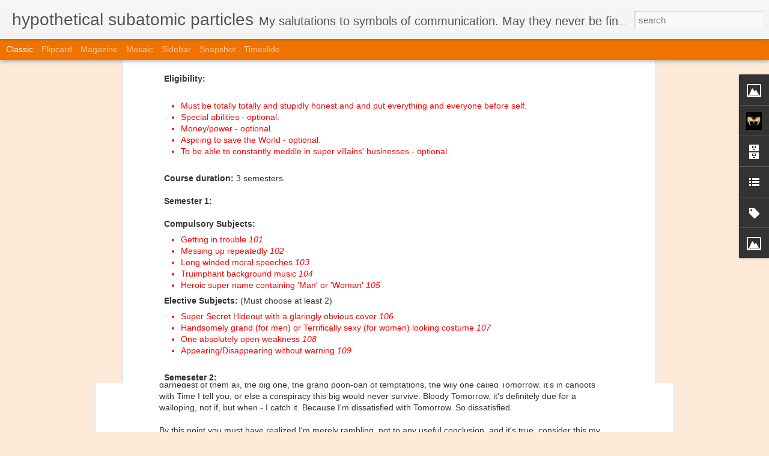

--- FILE ---
content_type: text/html; charset=UTF-8
request_url: https://blog.nesquarx.com/2015/11/guaranteed-against-satisfaction.html?dynamicviews=1&v=0
body_size: 3953
content:
<!DOCTYPE html>
<html class='v2' dir='ltr' lang='en'>
<head>
<link href='https://www.blogger.com/static/v1/widgets/335934321-css_bundle_v2.css' rel='stylesheet' type='text/css'/>
<meta content='text/html; charset=UTF-8' http-equiv='Content-Type'/>
<meta content='blogger' name='generator'/>
<link href='https://blog.nesquarx.com/favicon.ico' rel='icon' type='image/x-icon'/>
<link href='https://blog.nesquarx.com/2015/11/guaranteed-against-satisfaction.html' rel='canonical'/>
<link rel="alternate" type="application/atom+xml" title="hypothetical subatomic particles - Atom" href="https://blog.nesquarx.com/feeds/posts/default" />
<link rel="alternate" type="application/rss+xml" title="hypothetical subatomic particles - RSS" href="https://blog.nesquarx.com/feeds/posts/default?alt=rss" />
<link rel="service.post" type="application/atom+xml" title="hypothetical subatomic particles - Atom" href="https://www.blogger.com/feeds/1018463310069420406/posts/default" />

<link rel="alternate" type="application/atom+xml" title="hypothetical subatomic particles - Atom" href="https://blog.nesquarx.com/feeds/4246435839810172137/comments/default" />
<!--Can't find substitution for tag [blog.ieCssRetrofitLinks]-->
<meta content='https://blog.nesquarx.com/2015/11/guaranteed-against-satisfaction.html' property='og:url'/>
<meta content='Guaranteed against satisfaction' property='og:title'/>
<meta content=' The adage holds true, hotel room walls don&#39;t have clocks. Yet time denies the slightest consideration to hotel room walls.   Emptiness, the...' property='og:description'/>
<title>hypothetical subatomic particles: Guaranteed against satisfaction</title>
<meta content='!' name='fragment'/>
<meta content='dynamic' name='blogger-template'/>
<meta content='IE=9,chrome=1' http-equiv='X-UA-Compatible'/>
<meta content='initial-scale=1.0, maximum-scale=1.0, user-scalable=no, width=device-width' name='viewport'/>
<style id='page-skin-1' type='text/css'><!--
/*-----------------------------------------------
Blogger Template Style
Name: Dynamic Views
----------------------------------------------- */
/* Variable definitions
====================
<Variable name="keycolor" description="Main Color" type="color" default="#ffffff"
variants="#2b256f,#00b2b4,#4ba976,#696f00,#b38f00,#f07300,#d0422c,#f37a86,#7b5341"/>
<Group description="Page">
<Variable name="page.text.font" description="Font" type="font"
default="'Helvetica Neue Light', HelveticaNeue-Light, 'Helvetica Neue', Helvetica, Arial, sans-serif"/>
<Variable name="page.text.color" description="Text Color" type="color"
default="#333333" variants="#333333"/>
<Variable name="body.background.color" description="Background Color" type="color"
default="#EEEEEE"
variants="#dfdfea,#d9f4f4,#e4f2eb,#e9ead9,#f4eed9,#fdead9,#f8e3e0,#fdebed,#ebe5e3"/>
</Group>
<Variable name="body.background" description="Body Background" type="background"
color="#EEEEEE" default="$(color) none repeat scroll top left"/>
<Group description="Header">
<Variable name="header.background.color" description="Background Color" type="color"
default="#F3F3F3" variants="#F3F3F3"/>
</Group>
<Group description="Header Bar">
<Variable name="primary.color" description="Background Color" type="color"
default="#333333" variants="#2b256f,#00b2b4,#4ba976,#696f00,#b38f00,#f07300,#d0422c,#f37a86,#7b5341"/>
<Variable name="menu.font" description="Font" type="font"
default="'Helvetica Neue Light', HelveticaNeue-Light, 'Helvetica Neue', Helvetica, Arial, sans-serif"/>
<Variable name="menu.text.color" description="Text Color" type="color"
default="#FFFFFF" variants="#FFFFFF"/>
</Group>
<Group description="Links">
<Variable name="link.font" description="Link Text" type="font"
default="'Helvetica Neue Light', HelveticaNeue-Light, 'Helvetica Neue', Helvetica, Arial, sans-serif"/>
<Variable name="link.color" description="Link Color" type="color"
default="#009EB8"
variants="#2b256f,#00b2b4,#4ba976,#696f00,#b38f00,#f07300,#d0422c,#f37a86,#7b5341"/>
<Variable name="link.hover.color" description="Link Hover Color" type="color"
default="#009EB8"
variants="#2b256f,#00b2b4,#4ba976,#696f00,#b38f00,#f07300,#d0422c,#f37a86,#7b5341"/>
<Variable name="link.visited.color" description="Link Visited Color" type="color"
default="#009EB8"
variants="#2b256f,#00b2b4,#4ba976,#696f00,#b38f00,#f07300,#d0422c,#f37a86,#7b5341"/>
</Group>
<Group description="Blog Title">
<Variable name="blog.title.font" description="Font" type="font"
default="'Helvetica Neue Light', HelveticaNeue-Light, 'Helvetica Neue', Helvetica, Arial, sans-serif"/>
<Variable name="blog.title.color" description="Color" type="color"
default="#555555" variants="#555555"/>
</Group>
<Group description="Blog Description">
<Variable name="blog.description.font" description="Font" type="font"
default="'Helvetica Neue Light', HelveticaNeue-Light, 'Helvetica Neue', Helvetica, Arial, sans-serif"/>
<Variable name="blog.description.color" description="Color" type="color"
default="#555555" variants="#555555"/>
</Group>
<Group description="Post Title">
<Variable name="post.title.font" description="Font" type="font"
default="'Helvetica Neue Light', HelveticaNeue-Light, 'Helvetica Neue', Helvetica, Arial, sans-serif"/>
<Variable name="post.title.color" description="Color" type="color"
default="#333333" variants="#333333"/>
</Group>
<Group description="Date Ribbon">
<Variable name="ribbon.color" description="Color" type="color"
default="#666666" variants="#2b256f,#00b2b4,#4ba976,#696f00,#b38f00,#f07300,#d0422c,#f37a86,#7b5341"/>
<Variable name="ribbon.hover.color" description="Hover Color" type="color"
default="#AD3A2B" variants="#AD3A2B"/>
</Group>
<Variable name="blitzview" description="Initial view type" type="string" default="sidebar"/>
*/
/* BEGIN CUT */
{
"font:Text": "'Helvetica Neue Light', HelveticaNeue-Light, 'Helvetica Neue', Helvetica, Arial, sans-serif",
"color:Text": "#333333",
"image:Background": "#EEEEEE none repeat scroll top left",
"color:Background": "#fdead9",
"color:Header Background": "#f3f3f3",
"color:Primary": "#f07300",
"color:Menu Text": "#ffffff",
"font:Menu": "'Helvetica Neue Light', HelveticaNeue-Light, 'Helvetica Neue', Helvetica, Arial, sans-serif",
"font:Link": "'Helvetica Neue Light', HelveticaNeue-Light, 'Helvetica Neue', Helvetica, Arial, sans-serif",
"color:Link": "#f07300",
"color:Link Visited": "#f07300",
"color:Link Hover": "#f07300",
"font:Blog Title": "'Helvetica Neue Light', HelveticaNeue-Light, 'Helvetica Neue', Helvetica, Arial, sans-serif",
"color:Blog Title": "#555555",
"font:Blog Description": "'Helvetica Neue Light', HelveticaNeue-Light, 'Helvetica Neue', Helvetica, Arial, sans-serif",
"color:Blog Description": "#555555",
"font:Post Title": "'Helvetica Neue Light', HelveticaNeue-Light, 'Helvetica Neue', Helvetica, Arial, sans-serif",
"color:Post Title": "#333333",
"color:Ribbon": "#f07300",
"color:Ribbon Hover": "#ad3a2b",
"view": "classic"
}
/* END CUT */

--></style>
<style id='template-skin-1' type='text/css'><!--
body {
min-width: 960px;
}
.column-center-outer {
margin-top: 46px;
}
.content-outer, .content-fauxcolumn-outer, .region-inner {
min-width: 960px;
max-width: 960px;
_width: 960px;
}
.main-inner .columns {
padding-left: 0;
padding-right: 310px;
}
.main-inner .fauxcolumn-center-outer {
left: 0;
right: 310px;
/* IE6 does not respect left and right together */
_width: expression(this.parentNode.offsetWidth -
parseInt("0") -
parseInt("310px") + 'px');
}
.main-inner .fauxcolumn-left-outer {
width: 0;
}
.main-inner .fauxcolumn-right-outer {
width: 310px;
}
.main-inner .column-left-outer {
width: 0;
right: 100%;
margin-left: -0;
}
.main-inner .column-right-outer {
width: 310px;
margin-right: -310px;
}
#layout {
min-width: 0;
}
#layout .content-outer {
min-width: 0;
width: 800px;
}
#layout .region-inner {
min-width: 0;
width: auto;
}
--></style>
<script src='//www.blogblog.com/dynamicviews/f9a985b7a2d28680/js/common.js' type='text/javascript'></script>
<script src='//www.blogblog.com/dynamicviews/f9a985b7a2d28680/js/classic.js' type='text/javascript'></script>
<script src='//www.blogblog.com/dynamicviews/4224c15c4e7c9321/js/comments.js'></script>
<link href='https://www.blogger.com/dyn-css/authorization.css?targetBlogID=1018463310069420406&amp;zx=a0bb419f-c4d8-47a1-b985-0d702d7b4f65' media='none' onload='if(media!=&#39;all&#39;)media=&#39;all&#39;' rel='stylesheet'/><noscript><link href='https://www.blogger.com/dyn-css/authorization.css?targetBlogID=1018463310069420406&amp;zx=a0bb419f-c4d8-47a1-b985-0d702d7b4f65' rel='stylesheet'/></noscript>
<meta name='google-adsense-platform-account' content='ca-host-pub-1556223355139109'/>
<meta name='google-adsense-platform-domain' content='blogspot.com'/>

</head>
<body class='variant-classic'>
<div class='content'>
<div class='content-outer'>
<div class='fauxborder-left content-fauxborder-left'>
<div class='content-inner'>
<div class='main-outer'>
<div class='fauxborder-left main-fauxborder-left'>
<div class='region-inner main-inner'>
<div class='columns fauxcolumns'>
<div class='column-center-outer'>
<div class='column-center-inner'>
<div class='main section' id='main'>
</div>
</div>
</div>
<div class='column-right-outer'>
<div class='column-right-inner'>
<aside>
<div class='sidebar section' id='sidebar-right-1'>
</div>
</aside>
</div>
</div>
<div style='clear: both'></div>
</div>
</div>
</div>
</div>
</div>
</div>
</div>
</div>
<script language='javascript' type='text/javascript'>
        window.onload = function() {
          blogger.ui().configure().view();
        };
      </script>

<script type="text/javascript" src="https://www.blogger.com/static/v1/widgets/3845888474-widgets.js"></script>
<script type='text/javascript'>
window['__wavt'] = 'AOuZoY5pk626vK_81IWKbhsfn0lVx3UqLA:1768832252544';_WidgetManager._Init('//www.blogger.com/rearrange?blogID\x3d1018463310069420406','//blog.nesquarx.com/2015/11/guaranteed-against-satisfaction.html','1018463310069420406');
_WidgetManager._SetDataContext([{'name': 'blog', 'data': {'blogId': '1018463310069420406', 'title': 'hypothetical subatomic particles', 'url': 'https://blog.nesquarx.com/2015/11/guaranteed-against-satisfaction.html', 'canonicalUrl': 'https://blog.nesquarx.com/2015/11/guaranteed-against-satisfaction.html', 'homepageUrl': 'https://blog.nesquarx.com/', 'searchUrl': 'https://blog.nesquarx.com/search', 'canonicalHomepageUrl': 'https://blog.nesquarx.com/', 'blogspotFaviconUrl': 'https://blog.nesquarx.com/favicon.ico', 'bloggerUrl': 'https://www.blogger.com', 'hasCustomDomain': true, 'httpsEnabled': true, 'enabledCommentProfileImages': true, 'gPlusViewType': 'FILTERED_POSTMOD', 'adultContent': false, 'analyticsAccountNumber': '', 'encoding': 'UTF-8', 'locale': 'en', 'localeUnderscoreDelimited': 'en', 'languageDirection': 'ltr', 'isPrivate': false, 'isMobile': false, 'isMobileRequest': false, 'mobileClass': '', 'isPrivateBlog': false, 'isDynamicViewsAvailable': true, 'feedLinks': '\x3clink rel\x3d\x22alternate\x22 type\x3d\x22application/atom+xml\x22 title\x3d\x22hypothetical subatomic particles - Atom\x22 href\x3d\x22https://blog.nesquarx.com/feeds/posts/default\x22 /\x3e\n\x3clink rel\x3d\x22alternate\x22 type\x3d\x22application/rss+xml\x22 title\x3d\x22hypothetical subatomic particles - RSS\x22 href\x3d\x22https://blog.nesquarx.com/feeds/posts/default?alt\x3drss\x22 /\x3e\n\x3clink rel\x3d\x22service.post\x22 type\x3d\x22application/atom+xml\x22 title\x3d\x22hypothetical subatomic particles - Atom\x22 href\x3d\x22https://www.blogger.com/feeds/1018463310069420406/posts/default\x22 /\x3e\n\n\x3clink rel\x3d\x22alternate\x22 type\x3d\x22application/atom+xml\x22 title\x3d\x22hypothetical subatomic particles - Atom\x22 href\x3d\x22https://blog.nesquarx.com/feeds/4246435839810172137/comments/default\x22 /\x3e\n', 'meTag': '', 'adsenseHostId': 'ca-host-pub-1556223355139109', 'adsenseHasAds': false, 'adsenseAutoAds': false, 'boqCommentIframeForm': true, 'loginRedirectParam': '', 'view': '', 'dynamicViewsCommentsSrc': '//www.blogblog.com/dynamicviews/4224c15c4e7c9321/js/comments.js', 'dynamicViewsScriptSrc': '//www.blogblog.com/dynamicviews/f9a985b7a2d28680', 'plusOneApiSrc': 'https://apis.google.com/js/platform.js', 'disableGComments': true, 'interstitialAccepted': false, 'sharing': {'platforms': [{'name': 'Get link', 'key': 'link', 'shareMessage': 'Get link', 'target': ''}, {'name': 'Facebook', 'key': 'facebook', 'shareMessage': 'Share to Facebook', 'target': 'facebook'}, {'name': 'BlogThis!', 'key': 'blogThis', 'shareMessage': 'BlogThis!', 'target': 'blog'}, {'name': 'X', 'key': 'twitter', 'shareMessage': 'Share to X', 'target': 'twitter'}, {'name': 'Pinterest', 'key': 'pinterest', 'shareMessage': 'Share to Pinterest', 'target': 'pinterest'}, {'name': 'Email', 'key': 'email', 'shareMessage': 'Email', 'target': 'email'}], 'disableGooglePlus': true, 'googlePlusShareButtonWidth': 0, 'googlePlusBootstrap': '\x3cscript type\x3d\x22text/javascript\x22\x3ewindow.___gcfg \x3d {\x27lang\x27: \x27en\x27};\x3c/script\x3e'}, 'hasCustomJumpLinkMessage': false, 'jumpLinkMessage': 'Read more', 'pageType': 'item', 'postId': '4246435839810172137', 'pageName': 'Guaranteed against satisfaction', 'pageTitle': 'hypothetical subatomic particles: Guaranteed against satisfaction'}}, {'name': 'features', 'data': {}}, {'name': 'messages', 'data': {'edit': 'Edit', 'linkCopiedToClipboard': 'Link copied to clipboard!', 'ok': 'Ok', 'postLink': 'Post Link'}}, {'name': 'skin', 'data': {'vars': {'link_color': '#f07300', 'post_title_color': '#333333', 'blog_description_font': '\x27Helvetica Neue Light\x27, HelveticaNeue-Light, \x27Helvetica Neue\x27, Helvetica, Arial, sans-serif', 'body_background_color': '#fdead9', 'ribbon_color': '#f07300', 'body_background': '#EEEEEE none repeat scroll top left', 'blitzview': 'classic', 'link_visited_color': '#f07300', 'link_hover_color': '#f07300', 'header_background_color': '#f3f3f3', 'keycolor': '#f07300', 'page_text_font': '\x27Helvetica Neue Light\x27, HelveticaNeue-Light, \x27Helvetica Neue\x27, Helvetica, Arial, sans-serif', 'blog_title_color': '#555555', 'ribbon_hover_color': '#ad3a2b', 'blog_title_font': '\x27Helvetica Neue Light\x27, HelveticaNeue-Light, \x27Helvetica Neue\x27, Helvetica, Arial, sans-serif', 'link_font': '\x27Helvetica Neue Light\x27, HelveticaNeue-Light, \x27Helvetica Neue\x27, Helvetica, Arial, sans-serif', 'menu_font': '\x27Helvetica Neue Light\x27, HelveticaNeue-Light, \x27Helvetica Neue\x27, Helvetica, Arial, sans-serif', 'primary_color': '#f07300', 'page_text_color': '#333333', 'post_title_font': '\x27Helvetica Neue Light\x27, HelveticaNeue-Light, \x27Helvetica Neue\x27, Helvetica, Arial, sans-serif', 'blog_description_color': '#555555', 'menu_text_color': '#ffffff'}, 'override': '', 'url': 'blitz.css'}}, {'name': 'template', 'data': {'name': 'Dynamic Views', 'localizedName': 'Dynamic Views', 'isResponsive': false, 'isAlternateRendering': false, 'isCustom': false, 'variant': 'classic', 'variantId': 'classic'}}, {'name': 'view', 'data': {'classic': {'name': 'classic', 'url': '?view\x3dclassic'}, 'flipcard': {'name': 'flipcard', 'url': '?view\x3dflipcard'}, 'magazine': {'name': 'magazine', 'url': '?view\x3dmagazine'}, 'mosaic': {'name': 'mosaic', 'url': '?view\x3dmosaic'}, 'sidebar': {'name': 'sidebar', 'url': '?view\x3dsidebar'}, 'snapshot': {'name': 'snapshot', 'url': '?view\x3dsnapshot'}, 'timeslide': {'name': 'timeslide', 'url': '?view\x3dtimeslide'}, 'isMobile': false, 'title': 'Guaranteed against satisfaction', 'description': ' The adage holds true, hotel room walls don\x27t have clocks. Yet time denies the slightest consideration to hotel room walls.   Emptiness, the...', 'url': 'https://blog.nesquarx.com/2015/11/guaranteed-against-satisfaction.html', 'type': 'item', 'isSingleItem': true, 'isMultipleItems': false, 'isError': false, 'isPage': false, 'isPost': true, 'isHomepage': false, 'isArchive': false, 'isLabelSearch': false, 'postId': 4246435839810172137}}]);
_WidgetManager._RegisterWidget('_ImageView', new _WidgetInfo('Image1', 'main', document.getElementById('Image1'), {'resize': false}, 'displayModeFull'));
_WidgetManager._RegisterWidget('_BlogView', new _WidgetInfo('Blog1', 'main', document.getElementById('Blog1'), {'cmtInteractionsEnabled': false, 'lightboxEnabled': true, 'lightboxModuleUrl': 'https://www.blogger.com/static/v1/jsbin/4049919853-lbx.js', 'lightboxCssUrl': 'https://www.blogger.com/static/v1/v-css/828616780-lightbox_bundle.css'}, 'displayModeFull'));
_WidgetManager._RegisterWidget('_HeaderView', new _WidgetInfo('Header1', 'sidebar-right-1', document.getElementById('Header1'), {}, 'displayModeFull'));
_WidgetManager._RegisterWidget('_ProfileView', new _WidgetInfo('Profile1', 'sidebar-right-1', document.getElementById('Profile1'), {}, 'displayModeFull'));
_WidgetManager._RegisterWidget('_HTMLView', new _WidgetInfo('HTML3', 'sidebar-right-1', document.getElementById('HTML3'), {}, 'displayModeFull'));
_WidgetManager._RegisterWidget('_BlogArchiveView', new _WidgetInfo('BlogArchive1', 'sidebar-right-1', document.getElementById('BlogArchive1'), {'languageDirection': 'ltr', 'loadingMessage': 'Loading\x26hellip;'}, 'displayModeFull'));
_WidgetManager._RegisterWidget('_HTMLView', new _WidgetInfo('HTML10', 'sidebar-right-1', document.getElementById('HTML10'), {}, 'displayModeFull'));
_WidgetManager._RegisterWidget('_FollowersView', new _WidgetInfo('Followers1', 'sidebar-right-1', document.getElementById('Followers1'), {}, 'displayModeFull'));
_WidgetManager._RegisterWidget('_LinkListView', new _WidgetInfo('LinkList1', 'sidebar-right-1', document.getElementById('LinkList1'), {}, 'displayModeFull'));
_WidgetManager._RegisterWidget('_HTMLView', new _WidgetInfo('HTML1', 'sidebar-right-1', document.getElementById('HTML1'), {}, 'displayModeFull'));
_WidgetManager._RegisterWidget('_HTMLView', new _WidgetInfo('HTML2', 'sidebar-right-1', document.getElementById('HTML2'), {}, 'displayModeFull'));
_WidgetManager._RegisterWidget('_LabelView', new _WidgetInfo('Label1', 'sidebar-right-1', document.getElementById('Label1'), {}, 'displayModeFull'));
_WidgetManager._RegisterWidget('_ImageView', new _WidgetInfo('Image2', 'sidebar-right-1', document.getElementById('Image2'), {'resize': false}, 'displayModeFull'));
_WidgetManager._RegisterWidget('_NavbarView', new _WidgetInfo('Navbar1', 'sidebar-right-1', document.getElementById('Navbar1'), {}, 'displayModeFull'));
</script>
</body>
</html>

--- FILE ---
content_type: text/javascript; charset=UTF-8
request_url: https://blog.nesquarx.com/?v=0&action=initial&widgetId=BlogArchive1&responseType=js&xssi_token=AOuZoY7v4zp6Izpgc9obBbBa1Dzw5-3Lcw%3A1768832249323
body_size: 650
content:
try {
_WidgetManager._HandleControllerResult('BlogArchive1', 'initial',{'url': 'https://blog.nesquarx.com/search?updated-min\x3d1970-01-01T05:30:00%2B05:30\x26updated-max\x3d292278994-08-17T07:12:55Z\x26max-results\x3d50', 'name': 'All Posts', 'expclass': 'expanded', 'toggleId': 'ALL-0', 'post-count': 61, 'data': [{'url': 'https://blog.nesquarx.com/2008/', 'name': '2008', 'expclass': 'collapsed', 'toggleId': 'YEARLY-1199125800000', 'post-count': 15, 'data': [{'url': 'https://blog.nesquarx.com/2008/03/', 'name': 'March', 'expclass': 'collapsed', 'toggleId': 'MONTHLY-1204309800000', 'post-count': 7}, {'url': 'https://blog.nesquarx.com/2008/04/', 'name': 'April', 'expclass': 'collapsed', 'toggleId': 'MONTHLY-1206988200000', 'post-count': 6}, {'url': 'https://blog.nesquarx.com/2008/05/', 'name': 'May', 'expclass': 'collapsed', 'toggleId': 'MONTHLY-1209580200000', 'post-count': 1}, {'url': 'https://blog.nesquarx.com/2008/10/', 'name': 'October', 'expclass': 'collapsed', 'toggleId': 'MONTHLY-1222799400000', 'post-count': 1}]}, {'url': 'https://blog.nesquarx.com/2009/', 'name': '2009', 'expclass': 'collapsed', 'toggleId': 'YEARLY-1230748200000', 'post-count': 27, 'data': [{'url': 'https://blog.nesquarx.com/2009/01/', 'name': 'January', 'expclass': 'collapsed', 'toggleId': 'MONTHLY-1230748200000', 'post-count': 1}, {'url': 'https://blog.nesquarx.com/2009/02/', 'name': 'February', 'expclass': 'collapsed', 'toggleId': 'MONTHLY-1233426600000', 'post-count': 1}, {'url': 'https://blog.nesquarx.com/2009/03/', 'name': 'March', 'expclass': 'collapsed', 'toggleId': 'MONTHLY-1235845800000', 'post-count': 1}, {'url': 'https://blog.nesquarx.com/2009/04/', 'name': 'April', 'expclass': 'collapsed', 'toggleId': 'MONTHLY-1238524200000', 'post-count': 5}, {'url': 'https://blog.nesquarx.com/2009/05/', 'name': 'May', 'expclass': 'collapsed', 'toggleId': 'MONTHLY-1241116200000', 'post-count': 4}, {'url': 'https://blog.nesquarx.com/2009/06/', 'name': 'June', 'expclass': 'collapsed', 'toggleId': 'MONTHLY-1243794600000', 'post-count': 3}, {'url': 'https://blog.nesquarx.com/2009/07/', 'name': 'July', 'expclass': 'collapsed', 'toggleId': 'MONTHLY-1246386600000', 'post-count': 2}, {'url': 'https://blog.nesquarx.com/2009/08/', 'name': 'August', 'expclass': 'collapsed', 'toggleId': 'MONTHLY-1249065000000', 'post-count': 1}, {'url': 'https://blog.nesquarx.com/2009/09/', 'name': 'September', 'expclass': 'collapsed', 'toggleId': 'MONTHLY-1251743400000', 'post-count': 2}, {'url': 'https://blog.nesquarx.com/2009/10/', 'name': 'October', 'expclass': 'collapsed', 'toggleId': 'MONTHLY-1254335400000', 'post-count': 1}, {'url': 'https://blog.nesquarx.com/2009/11/', 'name': 'November', 'expclass': 'collapsed', 'toggleId': 'MONTHLY-1257013800000', 'post-count': 4}, {'url': 'https://blog.nesquarx.com/2009/12/', 'name': 'December', 'expclass': 'collapsed', 'toggleId': 'MONTHLY-1259605800000', 'post-count': 2}]}, {'url': 'https://blog.nesquarx.com/2010/', 'name': '2010', 'expclass': 'collapsed', 'toggleId': 'YEARLY-1262284200000', 'post-count': 9, 'data': [{'url': 'https://blog.nesquarx.com/2010/01/', 'name': 'January', 'expclass': 'collapsed', 'toggleId': 'MONTHLY-1262284200000', 'post-count': 2}, {'url': 'https://blog.nesquarx.com/2010/02/', 'name': 'February', 'expclass': 'collapsed', 'toggleId': 'MONTHLY-1264962600000', 'post-count': 2}, {'url': 'https://blog.nesquarx.com/2010/03/', 'name': 'March', 'expclass': 'collapsed', 'toggleId': 'MONTHLY-1267381800000', 'post-count': 1}, {'url': 'https://blog.nesquarx.com/2010/04/', 'name': 'April', 'expclass': 'collapsed', 'toggleId': 'MONTHLY-1270060200000', 'post-count': 1}, {'url': 'https://blog.nesquarx.com/2010/05/', 'name': 'May', 'expclass': 'collapsed', 'toggleId': 'MONTHLY-1272652200000', 'post-count': 1}, {'url': 'https://blog.nesquarx.com/2010/07/', 'name': 'July', 'expclass': 'collapsed', 'toggleId': 'MONTHLY-1277922600000', 'post-count': 1}, {'url': 'https://blog.nesquarx.com/2010/10/', 'name': 'October', 'expclass': 'collapsed', 'toggleId': 'MONTHLY-1285871400000', 'post-count': 1}]}, {'url': 'https://blog.nesquarx.com/2012/', 'name': '2012', 'expclass': 'collapsed', 'toggleId': 'YEARLY-1325356200000', 'post-count': 5, 'data': [{'url': 'https://blog.nesquarx.com/2012/01/', 'name': 'January', 'expclass': 'collapsed', 'toggleId': 'MONTHLY-1325356200000', 'post-count': 1}, {'url': 'https://blog.nesquarx.com/2012/02/', 'name': 'February', 'expclass': 'collapsed', 'toggleId': 'MONTHLY-1328034600000', 'post-count': 2}, {'url': 'https://blog.nesquarx.com/2012/04/', 'name': 'April', 'expclass': 'collapsed', 'toggleId': 'MONTHLY-1333218600000', 'post-count': 1}, {'url': 'https://blog.nesquarx.com/2012/08/', 'name': 'August', 'expclass': 'collapsed', 'toggleId': 'MONTHLY-1343759400000', 'post-count': 1}]}, {'url': 'https://blog.nesquarx.com/2013/', 'name': '2013', 'expclass': 'collapsed', 'toggleId': 'YEARLY-1356978600000', 'post-count': 3, 'data': [{'url': 'https://blog.nesquarx.com/2013/03/', 'name': 'March', 'expclass': 'collapsed', 'toggleId': 'MONTHLY-1362076200000', 'post-count': 1}, {'url': 'https://blog.nesquarx.com/2013/04/', 'name': 'April', 'expclass': 'collapsed', 'toggleId': 'MONTHLY-1364754600000', 'post-count': 1}, {'url': 'https://blog.nesquarx.com/2013/09/', 'name': 'September', 'expclass': 'collapsed', 'toggleId': 'MONTHLY-1377973800000', 'post-count': 1}]}, {'url': 'https://blog.nesquarx.com/2014/', 'name': '2014', 'expclass': 'collapsed', 'toggleId': 'YEARLY-1388514600000', 'post-count': 1, 'data': [{'url': 'https://blog.nesquarx.com/2014/01/', 'name': 'January', 'expclass': 'collapsed', 'toggleId': 'MONTHLY-1388514600000', 'post-count': 1}]}, {'url': 'https://blog.nesquarx.com/2015/', 'name': '2015', 'expclass': 'expanded', 'toggleId': 'YEARLY-1420050600000', 'post-count': 1, 'data': [{'url': 'https://blog.nesquarx.com/2015/11/', 'name': 'November', 'expclass': 'expanded', 'toggleId': 'MONTHLY-1446316200000', 'post-count': 1, 'posts': [{'title': 'Guaranteed against satisfaction', 'url': 'https://blog.nesquarx.com/2015/11/guaranteed-against-satisfaction.html'}]}]}], 'toggleopen': 'MONTHLY-1446316200000', 'style': 'HIERARCHY', 'title': 'Blog Archive'});
} catch (e) {
  if (typeof log != 'undefined') {
    log('HandleControllerResult failed: ' + e);
  }
}


--- FILE ---
content_type: text/javascript; charset=UTF-8
request_url: https://blog.nesquarx.com/?v=0&action=initial&widgetId=Label1&responseType=js&xssi_token=AOuZoY7v4zp6Izpgc9obBbBa1Dzw5-3Lcw%3A1768832249323
body_size: 1662
content:
try {
_WidgetManager._HandleControllerResult('Label1', 'initial',{'title': 'Topics', 'display': 'cloud', 'showFreqNumbers': true, 'labels': [{'name': 'nesquarx', 'count': 53, 'cssSize': 5, 'url': 'https://blog.nesquarx.com/search/label/nesquarx'}, {'name': 'funny', 'count': 19, 'cssSize': 4, 'url': 'https://blog.nesquarx.com/search/label/funny'}, {'name': 'life', 'count': 16, 'cssSize': 4, 'url': 'https://blog.nesquarx.com/search/label/life'}, {'name': 'humour', 'count': 15, 'cssSize': 4, 'url': 'https://blog.nesquarx.com/search/label/humour'}, {'name': 'philosophy', 'count': 14, 'cssSize': 4, 'url': 'https://blog.nesquarx.com/search/label/philosophy'}, {'name': 'same old shit', 'count': 11, 'cssSize': 3, 'url': 'https://blog.nesquarx.com/search/label/same%20old%20shit'}, {'name': 'pointless', 'count': 10, 'cssSize': 3, 'url': 'https://blog.nesquarx.com/search/label/pointless'}, {'name': 'quotes', 'count': 10, 'cssSize': 3, 'url': 'https://blog.nesquarx.com/search/label/quotes'}, {'name': 'sarcastic', 'count': 9, 'cssSize': 3, 'url': 'https://blog.nesquarx.com/search/label/sarcastic'}, {'name': 'Poetry', 'count': 8, 'cssSize': 3, 'url': 'https://blog.nesquarx.com/search/label/Poetry'}, {'name': 'blah', 'count': 8, 'cssSize': 3, 'url': 'https://blog.nesquarx.com/search/label/blah'}, {'name': 'lessons', 'count': 8, 'cssSize': 3, 'url': 'https://blog.nesquarx.com/search/label/lessons'}, {'name': 'losing yourself', 'count': 8, 'cssSize': 3, 'url': 'https://blog.nesquarx.com/search/label/losing%20yourself'}, {'name': 'self', 'count': 8, 'cssSize': 3, 'url': 'https://blog.nesquarx.com/search/label/self'}, {'name': 'whatever', 'count': 7, 'cssSize': 3, 'url': 'https://blog.nesquarx.com/search/label/whatever'}, {'name': 'ersatz', 'count': 6, 'cssSize': 3, 'url': 'https://blog.nesquarx.com/search/label/ersatz'}, {'name': 'finding yourself', 'count': 6, 'cssSize': 3, 'url': 'https://blog.nesquarx.com/search/label/finding%20yourself'}, {'name': 'self reference', 'count': 6, 'cssSize': 3, 'url': 'https://blog.nesquarx.com/search/label/self%20reference'}, {'name': 'you', 'count': 6, 'cssSize': 3, 'url': 'https://blog.nesquarx.com/search/label/you'}, {'name': 'deal with it', 'count': 5, 'cssSize': 3, 'url': 'https://blog.nesquarx.com/search/label/deal%20with%20it'}, {'name': 'feminine', 'count': 5, 'cssSize': 3, 'url': 'https://blog.nesquarx.com/search/label/feminine'}, {'name': 'fiction', 'count': 5, 'cssSize': 3, 'url': 'https://blog.nesquarx.com/search/label/fiction'}, {'name': 'profound bullshit', 'count': 5, 'cssSize': 3, 'url': 'https://blog.nesquarx.com/search/label/profound%20bullshit'}, {'name': 'ugh', 'count': 5, 'cssSize': 3, 'url': 'https://blog.nesquarx.com/search/label/ugh'}, {'name': 'Answers', 'count': 4, 'cssSize': 2, 'url': 'https://blog.nesquarx.com/search/label/Answers'}, {'name': 'blah blah', 'count': 4, 'cssSize': 2, 'url': 'https://blog.nesquarx.com/search/label/blah%20blah'}, {'name': 'conversation', 'count': 4, 'cssSize': 2, 'url': 'https://blog.nesquarx.com/search/label/conversation'}, {'name': 'dream', 'count': 4, 'cssSize': 2, 'url': 'https://blog.nesquarx.com/search/label/dream'}, {'name': 'ego', 'count': 4, 'cssSize': 2, 'url': 'https://blog.nesquarx.com/search/label/ego'}, {'name': 'flashback', 'count': 4, 'cssSize': 2, 'url': 'https://blog.nesquarx.com/search/label/flashback'}, {'name': 'limerick', 'count': 4, 'cssSize': 2, 'url': 'https://blog.nesquarx.com/search/label/limerick'}, {'name': 'mushy', 'count': 4, 'cssSize': 2, 'url': 'https://blog.nesquarx.com/search/label/mushy'}, {'name': 'observations', 'count': 4, 'cssSize': 2, 'url': 'https://blog.nesquarx.com/search/label/observations'}, {'name': 'ridiculously', 'count': 4, 'cssSize': 2, 'url': 'https://blog.nesquarx.com/search/label/ridiculously'}, {'name': 'very important bulleted list thingies', 'count': 4, 'cssSize': 2, 'url': 'https://blog.nesquarx.com/search/label/very%20important%20bulleted%20list%20thingies'}, {'name': 'absolutely', 'count': 3, 'cssSize': 2, 'url': 'https://blog.nesquarx.com/search/label/absolutely'}, {'name': 'crappy', 'count': 3, 'cssSize': 2, 'url': 'https://blog.nesquarx.com/search/label/crappy'}, {'name': 'duh', 'count': 3, 'cssSize': 2, 'url': 'https://blog.nesquarx.com/search/label/duh'}, {'name': 'epiphany', 'count': 3, 'cssSize': 2, 'url': 'https://blog.nesquarx.com/search/label/epiphany'}, {'name': 'insights', 'count': 3, 'cssSize': 2, 'url': 'https://blog.nesquarx.com/search/label/insights'}, {'name': 'omgwtf', 'count': 3, 'cssSize': 2, 'url': 'https://blog.nesquarx.com/search/label/omgwtf'}, {'name': 'same older shit', 'count': 3, 'cssSize': 2, 'url': 'https://blog.nesquarx.com/search/label/same%20older%20shit'}, {'name': 'search', 'count': 3, 'cssSize': 2, 'url': 'https://blog.nesquarx.com/search/label/search'}, {'name': 'society', 'count': 3, 'cssSize': 2, 'url': 'https://blog.nesquarx.com/search/label/society'}, {'name': 'stagnance', 'count': 3, 'cssSize': 2, 'url': 'https://blog.nesquarx.com/search/label/stagnance'}, {'name': 'thought', 'count': 3, 'cssSize': 2, 'url': 'https://blog.nesquarx.com/search/label/thought'}, {'name': 'utterly', 'count': 3, 'cssSize': 2, 'url': 'https://blog.nesquarx.com/search/label/utterly'}, {'name': 'villains', 'count': 3, 'cssSize': 2, 'url': 'https://blog.nesquarx.com/search/label/villains'}, {'name': 'visual imagery', 'count': 3, 'cssSize': 2, 'url': 'https://blog.nesquarx.com/search/label/visual%20imagery'}, {'name': 'Comments', 'count': 2, 'cssSize': 2, 'url': 'https://blog.nesquarx.com/search/label/Comments'}, {'name': 'Donts', 'count': 2, 'cssSize': 2, 'url': 'https://blog.nesquarx.com/search/label/Donts'}, {'name': 'Dos', 'count': 2, 'cssSize': 2, 'url': 'https://blog.nesquarx.com/search/label/Dos'}, {'name': 'Experiment', 'count': 2, 'cssSize': 2, 'url': 'https://blog.nesquarx.com/search/label/Experiment'}, {'name': 'Psychology', 'count': 2, 'cssSize': 2, 'url': 'https://blog.nesquarx.com/search/label/Psychology'}, {'name': 'Rain', 'count': 2, 'cssSize': 2, 'url': 'https://blog.nesquarx.com/search/label/Rain'}, {'name': 'art', 'count': 2, 'cssSize': 2, 'url': 'https://blog.nesquarx.com/search/label/art'}, {'name': 'boring', 'count': 2, 'cssSize': 2, 'url': 'https://blog.nesquarx.com/search/label/boring'}, {'name': 'commandments', 'count': 2, 'cssSize': 2, 'url': 'https://blog.nesquarx.com/search/label/commandments'}, {'name': 'courses', 'count': 2, 'cssSize': 2, 'url': 'https://blog.nesquarx.com/search/label/courses'}, {'name': 'death', 'count': 2, 'cssSize': 2, 'url': 'https://blog.nesquarx.com/search/label/death'}, {'name': 'dialogue', 'count': 2, 'cssSize': 2, 'url': 'https://blog.nesquarx.com/search/label/dialogue'}, {'name': 'distraction', 'count': 2, 'cssSize': 2, 'url': 'https://blog.nesquarx.com/search/label/distraction'}, {'name': 'figments', 'count': 2, 'cssSize': 2, 'url': 'https://blog.nesquarx.com/search/label/figments'}, {'name': 'girlfriend', 'count': 2, 'cssSize': 2, 'url': 'https://blog.nesquarx.com/search/label/girlfriend'}, {'name': 'grief', 'count': 2, 'cssSize': 2, 'url': 'https://blog.nesquarx.com/search/label/grief'}, {'name': 'heroes', 'count': 2, 'cssSize': 2, 'url': 'https://blog.nesquarx.com/search/label/heroes'}, {'name': 'i', 'count': 2, 'cssSize': 2, 'url': 'https://blog.nesquarx.com/search/label/i'}, {'name': 'love', 'count': 2, 'cssSize': 2, 'url': 'https://blog.nesquarx.com/search/label/love'}, {'name': 'madness', 'count': 2, 'cssSize': 2, 'url': 'https://blog.nesquarx.com/search/label/madness'}, {'name': 'memory', 'count': 2, 'cssSize': 2, 'url': 'https://blog.nesquarx.com/search/label/memory'}, {'name': 'nostalgia', 'count': 2, 'cssSize': 2, 'url': 'https://blog.nesquarx.com/search/label/nostalgia'}, {'name': 'not me', 'count': 2, 'cssSize': 2, 'url': 'https://blog.nesquarx.com/search/label/not%20me'}, {'name': 'obnoxious', 'count': 2, 'cssSize': 2, 'url': 'https://blog.nesquarx.com/search/label/obnoxious'}, {'name': 'personal', 'count': 2, 'cssSize': 2, 'url': 'https://blog.nesquarx.com/search/label/personal'}, {'name': 'photomanipulation.', 'count': 2, 'cssSize': 2, 'url': 'https://blog.nesquarx.com/search/label/photomanipulation.'}, {'name': 'pregnant with meaning', 'count': 2, 'cssSize': 2, 'url': 'https://blog.nesquarx.com/search/label/pregnant%20with%20meaning'}, {'name': 'recurrence', 'count': 2, 'cssSize': 2, 'url': 'https://blog.nesquarx.com/search/label/recurrence'}, {'name': 'rules', 'count': 2, 'cssSize': 2, 'url': 'https://blog.nesquarx.com/search/label/rules'}, {'name': 'same oldest shit', 'count': 2, 'cssSize': 2, 'url': 'https://blog.nesquarx.com/search/label/same%20oldest%20shit'}, {'name': 'strangers', 'count': 2, 'cssSize': 2, 'url': 'https://blog.nesquarx.com/search/label/strangers'}, {'name': 'super', 'count': 2, 'cssSize': 2, 'url': 'https://blog.nesquarx.com/search/label/super'}, {'name': 'time', 'count': 2, 'cssSize': 2, 'url': 'https://blog.nesquarx.com/search/label/time'}, {'name': 'university', 'count': 2, 'cssSize': 2, 'url': 'https://blog.nesquarx.com/search/label/university'}, {'name': 'very very evil counsel', 'count': 2, 'cssSize': 2, 'url': 'https://blog.nesquarx.com/search/label/very%20very%20evil%20counsel'}, {'name': 'visual poetry', 'count': 2, 'cssSize': 2, 'url': 'https://blog.nesquarx.com/search/label/visual%20poetry'}, {'name': 'word', 'count': 2, 'cssSize': 2, 'url': 'https://blog.nesquarx.com/search/label/word'}, {'name': '...', 'count': 1, 'cssSize': 1, 'url': 'https://blog.nesquarx.com/search/label/...'}, {'name': '55', 'count': 1, 'cssSize': 1, 'url': 'https://blog.nesquarx.com/search/label/55'}, {'name': 'Advice', 'count': 1, 'cssSize': 1, 'url': 'https://blog.nesquarx.com/search/label/Advice'}, {'name': 'Annie\x26#39;s Song', 'count': 1, 'cssSize': 1, 'url': 'https://blog.nesquarx.com/search/label/Annie%27s%20Song'}, {'name': 'Birthday', 'count': 1, 'cssSize': 1, 'url': 'https://blog.nesquarx.com/search/label/Birthday'}, {'name': 'Elements', 'count': 1, 'cssSize': 1, 'url': 'https://blog.nesquarx.com/search/label/Elements'}, {'name': 'Eulers identity', 'count': 1, 'cssSize': 1, 'url': 'https://blog.nesquarx.com/search/label/Eulers%20identity'}, {'name': 'acrostic', 'count': 1, 'cssSize': 1, 'url': 'https://blog.nesquarx.com/search/label/acrostic'}, {'name': 'cannibal', 'count': 1, 'cssSize': 1, 'url': 'https://blog.nesquarx.com/search/label/cannibal'}, {'name': 'change', 'count': 1, 'cssSize': 1, 'url': 'https://blog.nesquarx.com/search/label/change'}, {'name': 'choice', 'count': 1, 'cssSize': 1, 'url': 'https://blog.nesquarx.com/search/label/choice'}, {'name': 'cloud', 'count': 1, 'cssSize': 1, 'url': 'https://blog.nesquarx.com/search/label/cloud'}, {'name': 'comatose', 'count': 1, 'cssSize': 1, 'url': 'https://blog.nesquarx.com/search/label/comatose'}, {'name': 'concealment', 'count': 1, 'cssSize': 1, 'url': 'https://blog.nesquarx.com/search/label/concealment'}, {'name': 'confession', 'count': 1, 'cssSize': 1, 'url': 'https://blog.nesquarx.com/search/label/confession'}, {'name': 'cool', 'count': 1, 'cssSize': 1, 'url': 'https://blog.nesquarx.com/search/label/cool'}, {'name': 'coping', 'count': 1, 'cssSize': 1, 'url': 'https://blog.nesquarx.com/search/label/coping'}, {'name': 'dead blog', 'count': 1, 'cssSize': 1, 'url': 'https://blog.nesquarx.com/search/label/dead%20blog'}, {'name': 'democracy', 'count': 1, 'cssSize': 1, 'url': 'https://blog.nesquarx.com/search/label/democracy'}, {'name': 'deviantart', 'count': 1, 'cssSize': 1, 'url': 'https://blog.nesquarx.com/search/label/deviantart'}, {'name': 'dissatisfaction', 'count': 1, 'cssSize': 1, 'url': 'https://blog.nesquarx.com/search/label/dissatisfaction'}, {'name': 'dragonfly', 'count': 1, 'cssSize': 1, 'url': 'https://blog.nesquarx.com/search/label/dragonfly'}, {'name': 'drops', 'count': 1, 'cssSize': 1, 'url': 'https://blog.nesquarx.com/search/label/drops'}, {'name': 'e', 'count': 1, 'cssSize': 1, 'url': 'https://blog.nesquarx.com/search/label/e'}, {'name': 'elections', 'count': 1, 'cssSize': 1, 'url': 'https://blog.nesquarx.com/search/label/elections'}, {'name': 'exoskeleton', 'count': 1, 'cssSize': 1, 'url': 'https://blog.nesquarx.com/search/label/exoskeleton'}, {'name': 'fatalism', 'count': 1, 'cssSize': 1, 'url': 'https://blog.nesquarx.com/search/label/fatalism'}, {'name': 'flickr', 'count': 1, 'cssSize': 1, 'url': 'https://blog.nesquarx.com/search/label/flickr'}, {'name': 'fractal', 'count': 1, 'cssSize': 1, 'url': 'https://blog.nesquarx.com/search/label/fractal'}, {'name': 'gender', 'count': 1, 'cssSize': 1, 'url': 'https://blog.nesquarx.com/search/label/gender'}, {'name': 'god', 'count': 1, 'cssSize': 1, 'url': 'https://blog.nesquarx.com/search/label/god'}, {'name': 'hannibal', 'count': 1, 'cssSize': 1, 'url': 'https://blog.nesquarx.com/search/label/hannibal'}, {'name': 'imagination', 'count': 1, 'cssSize': 1, 'url': 'https://blog.nesquarx.com/search/label/imagination'}, {'name': 'insanity', 'count': 1, 'cssSize': 1, 'url': 'https://blog.nesquarx.com/search/label/insanity'}, {'name': 'insomnia', 'count': 1, 'cssSize': 1, 'url': 'https://blog.nesquarx.com/search/label/insomnia'}, {'name': 'intellicracy', 'count': 1, 'cssSize': 1, 'url': 'https://blog.nesquarx.com/search/label/intellicracy'}, {'name': 'iq', 'count': 1, 'cssSize': 1, 'url': 'https://blog.nesquarx.com/search/label/iq'}, {'name': 'islands', 'count': 1, 'cssSize': 1, 'url': 'https://blog.nesquarx.com/search/label/islands'}, {'name': 'mathematics', 'count': 1, 'cssSize': 1, 'url': 'https://blog.nesquarx.com/search/label/mathematics'}, {'name': 'maths', 'count': 1, 'cssSize': 1, 'url': 'https://blog.nesquarx.com/search/label/maths'}, {'name': 'morning', 'count': 1, 'cssSize': 1, 'url': 'https://blog.nesquarx.com/search/label/morning'}, {'name': 'murder', 'count': 1, 'cssSize': 1, 'url': 'https://blog.nesquarx.com/search/label/murder'}, {'name': 'mystic', 'count': 1, 'cssSize': 1, 'url': 'https://blog.nesquarx.com/search/label/mystic'}, {'name': 'pervy', 'count': 1, 'cssSize': 1, 'url': 'https://blog.nesquarx.com/search/label/pervy'}, {'name': 'phallic imagery', 'count': 1, 'cssSize': 1, 'url': 'https://blog.nesquarx.com/search/label/phallic%20imagery'}, {'name': 'photography', 'count': 1, 'cssSize': 1, 'url': 'https://blog.nesquarx.com/search/label/photography'}, {'name': 'pi', 'count': 1, 'cssSize': 1, 'url': 'https://blog.nesquarx.com/search/label/pi'}, {'name': 'politics', 'count': 1, 'cssSize': 1, 'url': 'https://blog.nesquarx.com/search/label/politics'}, {'name': 'portrait', 'count': 1, 'cssSize': 1, 'url': 'https://blog.nesquarx.com/search/label/portrait'}, {'name': 'pretense', 'count': 1, 'cssSize': 1, 'url': 'https://blog.nesquarx.com/search/label/pretense'}, {'name': 'puns', 'count': 1, 'cssSize': 1, 'url': 'https://blog.nesquarx.com/search/label/puns'}, {'name': 'random', 'count': 1, 'cssSize': 1, 'url': 'https://blog.nesquarx.com/search/label/random'}, {'name': 'sags', 'count': 1, 'cssSize': 1, 'url': 'https://blog.nesquarx.com/search/label/sags'}, {'name': 'schizophrenia', 'count': 1, 'cssSize': 1, 'url': 'https://blog.nesquarx.com/search/label/schizophrenia'}, {'name': 'serial killer', 'count': 1, 'cssSize': 1, 'url': 'https://blog.nesquarx.com/search/label/serial%20killer'}, {'name': 'sex', 'count': 1, 'cssSize': 1, 'url': 'https://blog.nesquarx.com/search/label/sex'}, {'name': 'silence', 'count': 1, 'cssSize': 1, 'url': 'https://blog.nesquarx.com/search/label/silence'}, {'name': 'silence of the lambs', 'count': 1, 'cssSize': 1, 'url': 'https://blog.nesquarx.com/search/label/silence%20of%20the%20lambs'}, {'name': 'simultaneous', 'count': 1, 'cssSize': 1, 'url': 'https://blog.nesquarx.com/search/label/simultaneous'}, {'name': 'slideshow', 'count': 1, 'cssSize': 1, 'url': 'https://blog.nesquarx.com/search/label/slideshow'}, {'name': 'speculation', 'count': 1, 'cssSize': 1, 'url': 'https://blog.nesquarx.com/search/label/speculation'}, {'name': 'spirituality', 'count': 1, 'cssSize': 1, 'url': 'https://blog.nesquarx.com/search/label/spirituality'}, {'name': 'stereotypes', 'count': 1, 'cssSize': 1, 'url': 'https://blog.nesquarx.com/search/label/stereotypes'}, {'name': 'technology', 'count': 1, 'cssSize': 1, 'url': 'https://blog.nesquarx.com/search/label/technology'}, {'name': 'unmasculine', 'count': 1, 'cssSize': 1, 'url': 'https://blog.nesquarx.com/search/label/unmasculine'}, {'name': 'vulgar', 'count': 1, 'cssSize': 1, 'url': 'https://blog.nesquarx.com/search/label/vulgar'}, {'name': 'weather', 'count': 1, 'cssSize': 1, 'url': 'https://blog.nesquarx.com/search/label/weather'}, {'name': 'wordle', 'count': 1, 'cssSize': 1, 'url': 'https://blog.nesquarx.com/search/label/wordle'}]});
} catch (e) {
  if (typeof log != 'undefined') {
    log('HandleControllerResult failed: ' + e);
  }
}


--- FILE ---
content_type: text/javascript; charset=UTF-8
request_url: https://blog.nesquarx.com/?v=0&action=initial&widgetId=Image2&responseType=js&xssi_token=AOuZoY7v4zp6Izpgc9obBbBa1Dzw5-3Lcw%3A1768832249323
body_size: 61
content:
try {
_WidgetManager._HandleControllerResult('Image2', 'initial',{'title': '', 'width': 500, 'height': 183, 'sourceUrl': 'https://lh3.googleusercontent.com/blogger_img_proxy/AEn0k_tOxzwXkwgSzsUe0k_K1Silk8PzCCDqkPf-oulgY2z6b7u3ikYDJI7uv8dA5JHNiaJmCXmcmvPkysF0aKvBPz6YRWYt-03isrT09oVvGbn_LhRB7Exd3XEBA3aEWQBhvTpO\x3ds0-d', 'caption': '', 'link': '', 'shrinkToFit': false, 'sectionWidth': 660});
} catch (e) {
  if (typeof log != 'undefined') {
    log('HandleControllerResult failed: ' + e);
  }
}


--- FILE ---
content_type: text/javascript; charset=UTF-8
request_url: https://blog.nesquarx.com/?v=0&action=initial&widgetId=Label1&responseType=js&xssi_token=AOuZoY7v4zp6Izpgc9obBbBa1Dzw5-3Lcw%3A1768832249323
body_size: 1666
content:
try {
_WidgetManager._HandleControllerResult('Label1', 'initial',{'title': 'Topics', 'display': 'cloud', 'showFreqNumbers': true, 'labels': [{'name': 'nesquarx', 'count': 53, 'cssSize': 5, 'url': 'https://blog.nesquarx.com/search/label/nesquarx'}, {'name': 'funny', 'count': 19, 'cssSize': 4, 'url': 'https://blog.nesquarx.com/search/label/funny'}, {'name': 'life', 'count': 16, 'cssSize': 4, 'url': 'https://blog.nesquarx.com/search/label/life'}, {'name': 'humour', 'count': 15, 'cssSize': 4, 'url': 'https://blog.nesquarx.com/search/label/humour'}, {'name': 'philosophy', 'count': 14, 'cssSize': 4, 'url': 'https://blog.nesquarx.com/search/label/philosophy'}, {'name': 'same old shit', 'count': 11, 'cssSize': 3, 'url': 'https://blog.nesquarx.com/search/label/same%20old%20shit'}, {'name': 'pointless', 'count': 10, 'cssSize': 3, 'url': 'https://blog.nesquarx.com/search/label/pointless'}, {'name': 'quotes', 'count': 10, 'cssSize': 3, 'url': 'https://blog.nesquarx.com/search/label/quotes'}, {'name': 'sarcastic', 'count': 9, 'cssSize': 3, 'url': 'https://blog.nesquarx.com/search/label/sarcastic'}, {'name': 'Poetry', 'count': 8, 'cssSize': 3, 'url': 'https://blog.nesquarx.com/search/label/Poetry'}, {'name': 'blah', 'count': 8, 'cssSize': 3, 'url': 'https://blog.nesquarx.com/search/label/blah'}, {'name': 'lessons', 'count': 8, 'cssSize': 3, 'url': 'https://blog.nesquarx.com/search/label/lessons'}, {'name': 'losing yourself', 'count': 8, 'cssSize': 3, 'url': 'https://blog.nesquarx.com/search/label/losing%20yourself'}, {'name': 'self', 'count': 8, 'cssSize': 3, 'url': 'https://blog.nesquarx.com/search/label/self'}, {'name': 'whatever', 'count': 7, 'cssSize': 3, 'url': 'https://blog.nesquarx.com/search/label/whatever'}, {'name': 'ersatz', 'count': 6, 'cssSize': 3, 'url': 'https://blog.nesquarx.com/search/label/ersatz'}, {'name': 'finding yourself', 'count': 6, 'cssSize': 3, 'url': 'https://blog.nesquarx.com/search/label/finding%20yourself'}, {'name': 'self reference', 'count': 6, 'cssSize': 3, 'url': 'https://blog.nesquarx.com/search/label/self%20reference'}, {'name': 'you', 'count': 6, 'cssSize': 3, 'url': 'https://blog.nesquarx.com/search/label/you'}, {'name': 'deal with it', 'count': 5, 'cssSize': 3, 'url': 'https://blog.nesquarx.com/search/label/deal%20with%20it'}, {'name': 'feminine', 'count': 5, 'cssSize': 3, 'url': 'https://blog.nesquarx.com/search/label/feminine'}, {'name': 'fiction', 'count': 5, 'cssSize': 3, 'url': 'https://blog.nesquarx.com/search/label/fiction'}, {'name': 'profound bullshit', 'count': 5, 'cssSize': 3, 'url': 'https://blog.nesquarx.com/search/label/profound%20bullshit'}, {'name': 'ugh', 'count': 5, 'cssSize': 3, 'url': 'https://blog.nesquarx.com/search/label/ugh'}, {'name': 'Answers', 'count': 4, 'cssSize': 2, 'url': 'https://blog.nesquarx.com/search/label/Answers'}, {'name': 'blah blah', 'count': 4, 'cssSize': 2, 'url': 'https://blog.nesquarx.com/search/label/blah%20blah'}, {'name': 'conversation', 'count': 4, 'cssSize': 2, 'url': 'https://blog.nesquarx.com/search/label/conversation'}, {'name': 'dream', 'count': 4, 'cssSize': 2, 'url': 'https://blog.nesquarx.com/search/label/dream'}, {'name': 'ego', 'count': 4, 'cssSize': 2, 'url': 'https://blog.nesquarx.com/search/label/ego'}, {'name': 'flashback', 'count': 4, 'cssSize': 2, 'url': 'https://blog.nesquarx.com/search/label/flashback'}, {'name': 'limerick', 'count': 4, 'cssSize': 2, 'url': 'https://blog.nesquarx.com/search/label/limerick'}, {'name': 'mushy', 'count': 4, 'cssSize': 2, 'url': 'https://blog.nesquarx.com/search/label/mushy'}, {'name': 'observations', 'count': 4, 'cssSize': 2, 'url': 'https://blog.nesquarx.com/search/label/observations'}, {'name': 'ridiculously', 'count': 4, 'cssSize': 2, 'url': 'https://blog.nesquarx.com/search/label/ridiculously'}, {'name': 'very important bulleted list thingies', 'count': 4, 'cssSize': 2, 'url': 'https://blog.nesquarx.com/search/label/very%20important%20bulleted%20list%20thingies'}, {'name': 'absolutely', 'count': 3, 'cssSize': 2, 'url': 'https://blog.nesquarx.com/search/label/absolutely'}, {'name': 'crappy', 'count': 3, 'cssSize': 2, 'url': 'https://blog.nesquarx.com/search/label/crappy'}, {'name': 'duh', 'count': 3, 'cssSize': 2, 'url': 'https://blog.nesquarx.com/search/label/duh'}, {'name': 'epiphany', 'count': 3, 'cssSize': 2, 'url': 'https://blog.nesquarx.com/search/label/epiphany'}, {'name': 'insights', 'count': 3, 'cssSize': 2, 'url': 'https://blog.nesquarx.com/search/label/insights'}, {'name': 'omgwtf', 'count': 3, 'cssSize': 2, 'url': 'https://blog.nesquarx.com/search/label/omgwtf'}, {'name': 'same older shit', 'count': 3, 'cssSize': 2, 'url': 'https://blog.nesquarx.com/search/label/same%20older%20shit'}, {'name': 'search', 'count': 3, 'cssSize': 2, 'url': 'https://blog.nesquarx.com/search/label/search'}, {'name': 'society', 'count': 3, 'cssSize': 2, 'url': 'https://blog.nesquarx.com/search/label/society'}, {'name': 'stagnance', 'count': 3, 'cssSize': 2, 'url': 'https://blog.nesquarx.com/search/label/stagnance'}, {'name': 'thought', 'count': 3, 'cssSize': 2, 'url': 'https://blog.nesquarx.com/search/label/thought'}, {'name': 'utterly', 'count': 3, 'cssSize': 2, 'url': 'https://blog.nesquarx.com/search/label/utterly'}, {'name': 'villains', 'count': 3, 'cssSize': 2, 'url': 'https://blog.nesquarx.com/search/label/villains'}, {'name': 'visual imagery', 'count': 3, 'cssSize': 2, 'url': 'https://blog.nesquarx.com/search/label/visual%20imagery'}, {'name': 'Comments', 'count': 2, 'cssSize': 2, 'url': 'https://blog.nesquarx.com/search/label/Comments'}, {'name': 'Donts', 'count': 2, 'cssSize': 2, 'url': 'https://blog.nesquarx.com/search/label/Donts'}, {'name': 'Dos', 'count': 2, 'cssSize': 2, 'url': 'https://blog.nesquarx.com/search/label/Dos'}, {'name': 'Experiment', 'count': 2, 'cssSize': 2, 'url': 'https://blog.nesquarx.com/search/label/Experiment'}, {'name': 'Psychology', 'count': 2, 'cssSize': 2, 'url': 'https://blog.nesquarx.com/search/label/Psychology'}, {'name': 'Rain', 'count': 2, 'cssSize': 2, 'url': 'https://blog.nesquarx.com/search/label/Rain'}, {'name': 'art', 'count': 2, 'cssSize': 2, 'url': 'https://blog.nesquarx.com/search/label/art'}, {'name': 'boring', 'count': 2, 'cssSize': 2, 'url': 'https://blog.nesquarx.com/search/label/boring'}, {'name': 'commandments', 'count': 2, 'cssSize': 2, 'url': 'https://blog.nesquarx.com/search/label/commandments'}, {'name': 'courses', 'count': 2, 'cssSize': 2, 'url': 'https://blog.nesquarx.com/search/label/courses'}, {'name': 'death', 'count': 2, 'cssSize': 2, 'url': 'https://blog.nesquarx.com/search/label/death'}, {'name': 'dialogue', 'count': 2, 'cssSize': 2, 'url': 'https://blog.nesquarx.com/search/label/dialogue'}, {'name': 'distraction', 'count': 2, 'cssSize': 2, 'url': 'https://blog.nesquarx.com/search/label/distraction'}, {'name': 'figments', 'count': 2, 'cssSize': 2, 'url': 'https://blog.nesquarx.com/search/label/figments'}, {'name': 'girlfriend', 'count': 2, 'cssSize': 2, 'url': 'https://blog.nesquarx.com/search/label/girlfriend'}, {'name': 'grief', 'count': 2, 'cssSize': 2, 'url': 'https://blog.nesquarx.com/search/label/grief'}, {'name': 'heroes', 'count': 2, 'cssSize': 2, 'url': 'https://blog.nesquarx.com/search/label/heroes'}, {'name': 'i', 'count': 2, 'cssSize': 2, 'url': 'https://blog.nesquarx.com/search/label/i'}, {'name': 'love', 'count': 2, 'cssSize': 2, 'url': 'https://blog.nesquarx.com/search/label/love'}, {'name': 'madness', 'count': 2, 'cssSize': 2, 'url': 'https://blog.nesquarx.com/search/label/madness'}, {'name': 'memory', 'count': 2, 'cssSize': 2, 'url': 'https://blog.nesquarx.com/search/label/memory'}, {'name': 'nostalgia', 'count': 2, 'cssSize': 2, 'url': 'https://blog.nesquarx.com/search/label/nostalgia'}, {'name': 'not me', 'count': 2, 'cssSize': 2, 'url': 'https://blog.nesquarx.com/search/label/not%20me'}, {'name': 'obnoxious', 'count': 2, 'cssSize': 2, 'url': 'https://blog.nesquarx.com/search/label/obnoxious'}, {'name': 'personal', 'count': 2, 'cssSize': 2, 'url': 'https://blog.nesquarx.com/search/label/personal'}, {'name': 'photomanipulation.', 'count': 2, 'cssSize': 2, 'url': 'https://blog.nesquarx.com/search/label/photomanipulation.'}, {'name': 'pregnant with meaning', 'count': 2, 'cssSize': 2, 'url': 'https://blog.nesquarx.com/search/label/pregnant%20with%20meaning'}, {'name': 'recurrence', 'count': 2, 'cssSize': 2, 'url': 'https://blog.nesquarx.com/search/label/recurrence'}, {'name': 'rules', 'count': 2, 'cssSize': 2, 'url': 'https://blog.nesquarx.com/search/label/rules'}, {'name': 'same oldest shit', 'count': 2, 'cssSize': 2, 'url': 'https://blog.nesquarx.com/search/label/same%20oldest%20shit'}, {'name': 'strangers', 'count': 2, 'cssSize': 2, 'url': 'https://blog.nesquarx.com/search/label/strangers'}, {'name': 'super', 'count': 2, 'cssSize': 2, 'url': 'https://blog.nesquarx.com/search/label/super'}, {'name': 'time', 'count': 2, 'cssSize': 2, 'url': 'https://blog.nesquarx.com/search/label/time'}, {'name': 'university', 'count': 2, 'cssSize': 2, 'url': 'https://blog.nesquarx.com/search/label/university'}, {'name': 'very very evil counsel', 'count': 2, 'cssSize': 2, 'url': 'https://blog.nesquarx.com/search/label/very%20very%20evil%20counsel'}, {'name': 'visual poetry', 'count': 2, 'cssSize': 2, 'url': 'https://blog.nesquarx.com/search/label/visual%20poetry'}, {'name': 'word', 'count': 2, 'cssSize': 2, 'url': 'https://blog.nesquarx.com/search/label/word'}, {'name': '...', 'count': 1, 'cssSize': 1, 'url': 'https://blog.nesquarx.com/search/label/...'}, {'name': '55', 'count': 1, 'cssSize': 1, 'url': 'https://blog.nesquarx.com/search/label/55'}, {'name': 'Advice', 'count': 1, 'cssSize': 1, 'url': 'https://blog.nesquarx.com/search/label/Advice'}, {'name': 'Annie\x26#39;s Song', 'count': 1, 'cssSize': 1, 'url': 'https://blog.nesquarx.com/search/label/Annie%27s%20Song'}, {'name': 'Birthday', 'count': 1, 'cssSize': 1, 'url': 'https://blog.nesquarx.com/search/label/Birthday'}, {'name': 'Elements', 'count': 1, 'cssSize': 1, 'url': 'https://blog.nesquarx.com/search/label/Elements'}, {'name': 'Eulers identity', 'count': 1, 'cssSize': 1, 'url': 'https://blog.nesquarx.com/search/label/Eulers%20identity'}, {'name': 'acrostic', 'count': 1, 'cssSize': 1, 'url': 'https://blog.nesquarx.com/search/label/acrostic'}, {'name': 'cannibal', 'count': 1, 'cssSize': 1, 'url': 'https://blog.nesquarx.com/search/label/cannibal'}, {'name': 'change', 'count': 1, 'cssSize': 1, 'url': 'https://blog.nesquarx.com/search/label/change'}, {'name': 'choice', 'count': 1, 'cssSize': 1, 'url': 'https://blog.nesquarx.com/search/label/choice'}, {'name': 'cloud', 'count': 1, 'cssSize': 1, 'url': 'https://blog.nesquarx.com/search/label/cloud'}, {'name': 'comatose', 'count': 1, 'cssSize': 1, 'url': 'https://blog.nesquarx.com/search/label/comatose'}, {'name': 'concealment', 'count': 1, 'cssSize': 1, 'url': 'https://blog.nesquarx.com/search/label/concealment'}, {'name': 'confession', 'count': 1, 'cssSize': 1, 'url': 'https://blog.nesquarx.com/search/label/confession'}, {'name': 'cool', 'count': 1, 'cssSize': 1, 'url': 'https://blog.nesquarx.com/search/label/cool'}, {'name': 'coping', 'count': 1, 'cssSize': 1, 'url': 'https://blog.nesquarx.com/search/label/coping'}, {'name': 'dead blog', 'count': 1, 'cssSize': 1, 'url': 'https://blog.nesquarx.com/search/label/dead%20blog'}, {'name': 'democracy', 'count': 1, 'cssSize': 1, 'url': 'https://blog.nesquarx.com/search/label/democracy'}, {'name': 'deviantart', 'count': 1, 'cssSize': 1, 'url': 'https://blog.nesquarx.com/search/label/deviantart'}, {'name': 'dissatisfaction', 'count': 1, 'cssSize': 1, 'url': 'https://blog.nesquarx.com/search/label/dissatisfaction'}, {'name': 'dragonfly', 'count': 1, 'cssSize': 1, 'url': 'https://blog.nesquarx.com/search/label/dragonfly'}, {'name': 'drops', 'count': 1, 'cssSize': 1, 'url': 'https://blog.nesquarx.com/search/label/drops'}, {'name': 'e', 'count': 1, 'cssSize': 1, 'url': 'https://blog.nesquarx.com/search/label/e'}, {'name': 'elections', 'count': 1, 'cssSize': 1, 'url': 'https://blog.nesquarx.com/search/label/elections'}, {'name': 'exoskeleton', 'count': 1, 'cssSize': 1, 'url': 'https://blog.nesquarx.com/search/label/exoskeleton'}, {'name': 'fatalism', 'count': 1, 'cssSize': 1, 'url': 'https://blog.nesquarx.com/search/label/fatalism'}, {'name': 'flickr', 'count': 1, 'cssSize': 1, 'url': 'https://blog.nesquarx.com/search/label/flickr'}, {'name': 'fractal', 'count': 1, 'cssSize': 1, 'url': 'https://blog.nesquarx.com/search/label/fractal'}, {'name': 'gender', 'count': 1, 'cssSize': 1, 'url': 'https://blog.nesquarx.com/search/label/gender'}, {'name': 'god', 'count': 1, 'cssSize': 1, 'url': 'https://blog.nesquarx.com/search/label/god'}, {'name': 'hannibal', 'count': 1, 'cssSize': 1, 'url': 'https://blog.nesquarx.com/search/label/hannibal'}, {'name': 'imagination', 'count': 1, 'cssSize': 1, 'url': 'https://blog.nesquarx.com/search/label/imagination'}, {'name': 'insanity', 'count': 1, 'cssSize': 1, 'url': 'https://blog.nesquarx.com/search/label/insanity'}, {'name': 'insomnia', 'count': 1, 'cssSize': 1, 'url': 'https://blog.nesquarx.com/search/label/insomnia'}, {'name': 'intellicracy', 'count': 1, 'cssSize': 1, 'url': 'https://blog.nesquarx.com/search/label/intellicracy'}, {'name': 'iq', 'count': 1, 'cssSize': 1, 'url': 'https://blog.nesquarx.com/search/label/iq'}, {'name': 'islands', 'count': 1, 'cssSize': 1, 'url': 'https://blog.nesquarx.com/search/label/islands'}, {'name': 'mathematics', 'count': 1, 'cssSize': 1, 'url': 'https://blog.nesquarx.com/search/label/mathematics'}, {'name': 'maths', 'count': 1, 'cssSize': 1, 'url': 'https://blog.nesquarx.com/search/label/maths'}, {'name': 'morning', 'count': 1, 'cssSize': 1, 'url': 'https://blog.nesquarx.com/search/label/morning'}, {'name': 'murder', 'count': 1, 'cssSize': 1, 'url': 'https://blog.nesquarx.com/search/label/murder'}, {'name': 'mystic', 'count': 1, 'cssSize': 1, 'url': 'https://blog.nesquarx.com/search/label/mystic'}, {'name': 'pervy', 'count': 1, 'cssSize': 1, 'url': 'https://blog.nesquarx.com/search/label/pervy'}, {'name': 'phallic imagery', 'count': 1, 'cssSize': 1, 'url': 'https://blog.nesquarx.com/search/label/phallic%20imagery'}, {'name': 'photography', 'count': 1, 'cssSize': 1, 'url': 'https://blog.nesquarx.com/search/label/photography'}, {'name': 'pi', 'count': 1, 'cssSize': 1, 'url': 'https://blog.nesquarx.com/search/label/pi'}, {'name': 'politics', 'count': 1, 'cssSize': 1, 'url': 'https://blog.nesquarx.com/search/label/politics'}, {'name': 'portrait', 'count': 1, 'cssSize': 1, 'url': 'https://blog.nesquarx.com/search/label/portrait'}, {'name': 'pretense', 'count': 1, 'cssSize': 1, 'url': 'https://blog.nesquarx.com/search/label/pretense'}, {'name': 'puns', 'count': 1, 'cssSize': 1, 'url': 'https://blog.nesquarx.com/search/label/puns'}, {'name': 'random', 'count': 1, 'cssSize': 1, 'url': 'https://blog.nesquarx.com/search/label/random'}, {'name': 'sags', 'count': 1, 'cssSize': 1, 'url': 'https://blog.nesquarx.com/search/label/sags'}, {'name': 'schizophrenia', 'count': 1, 'cssSize': 1, 'url': 'https://blog.nesquarx.com/search/label/schizophrenia'}, {'name': 'serial killer', 'count': 1, 'cssSize': 1, 'url': 'https://blog.nesquarx.com/search/label/serial%20killer'}, {'name': 'sex', 'count': 1, 'cssSize': 1, 'url': 'https://blog.nesquarx.com/search/label/sex'}, {'name': 'silence', 'count': 1, 'cssSize': 1, 'url': 'https://blog.nesquarx.com/search/label/silence'}, {'name': 'silence of the lambs', 'count': 1, 'cssSize': 1, 'url': 'https://blog.nesquarx.com/search/label/silence%20of%20the%20lambs'}, {'name': 'simultaneous', 'count': 1, 'cssSize': 1, 'url': 'https://blog.nesquarx.com/search/label/simultaneous'}, {'name': 'slideshow', 'count': 1, 'cssSize': 1, 'url': 'https://blog.nesquarx.com/search/label/slideshow'}, {'name': 'speculation', 'count': 1, 'cssSize': 1, 'url': 'https://blog.nesquarx.com/search/label/speculation'}, {'name': 'spirituality', 'count': 1, 'cssSize': 1, 'url': 'https://blog.nesquarx.com/search/label/spirituality'}, {'name': 'stereotypes', 'count': 1, 'cssSize': 1, 'url': 'https://blog.nesquarx.com/search/label/stereotypes'}, {'name': 'technology', 'count': 1, 'cssSize': 1, 'url': 'https://blog.nesquarx.com/search/label/technology'}, {'name': 'unmasculine', 'count': 1, 'cssSize': 1, 'url': 'https://blog.nesquarx.com/search/label/unmasculine'}, {'name': 'vulgar', 'count': 1, 'cssSize': 1, 'url': 'https://blog.nesquarx.com/search/label/vulgar'}, {'name': 'weather', 'count': 1, 'cssSize': 1, 'url': 'https://blog.nesquarx.com/search/label/weather'}, {'name': 'wordle', 'count': 1, 'cssSize': 1, 'url': 'https://blog.nesquarx.com/search/label/wordle'}]});
} catch (e) {
  if (typeof log != 'undefined') {
    log('HandleControllerResult failed: ' + e);
  }
}


--- FILE ---
content_type: text/javascript; charset=UTF-8
request_url: https://blog.nesquarx.com/?v=0&action=initial&widgetId=Image1&responseType=js&xssi_token=AOuZoY7v4zp6Izpgc9obBbBa1Dzw5-3Lcw%3A1768832249323
body_size: 37
content:
try {
_WidgetManager._HandleControllerResult('Image1', 'initial',{'title': '', 'width': 149, 'height': 44, 'sourceUrl': '//3.bp.blogspot.com/_O1cZNhyoNQA/R9-jHOzJeUI/AAAAAAAAABE/nL_RvkLQXzw/S220/arko+small.png', 'caption': '', 'link': '', 'shrinkToFit': false, 'sectionWidth': 220});
} catch (e) {
  if (typeof log != 'undefined') {
    log('HandleControllerResult failed: ' + e);
  }
}


--- FILE ---
content_type: text/javascript; charset=UTF-8
request_url: https://blog.nesquarx.com/?v=0&action=initial&widgetId=Image1&responseType=js&xssi_token=AOuZoY7v4zp6Izpgc9obBbBa1Dzw5-3Lcw%3A1768832249323
body_size: -43
content:
try {
_WidgetManager._HandleControllerResult('Image1', 'initial',{'title': '', 'width': 149, 'height': 44, 'sourceUrl': '//3.bp.blogspot.com/_O1cZNhyoNQA/R9-jHOzJeUI/AAAAAAAAABE/nL_RvkLQXzw/S220/arko+small.png', 'caption': '', 'link': '', 'shrinkToFit': false, 'sectionWidth': 220});
} catch (e) {
  if (typeof log != 'undefined') {
    log('HandleControllerResult failed: ' + e);
  }
}


--- FILE ---
content_type: text/javascript; charset=UTF-8
request_url: https://blog.nesquarx.com/?v=0&action=initial&widgetId=Image2&responseType=js&xssi_token=AOuZoY7v4zp6Izpgc9obBbBa1Dzw5-3Lcw%3A1768832249323
body_size: 57
content:
try {
_WidgetManager._HandleControllerResult('Image2', 'initial',{'title': '', 'width': 500, 'height': 183, 'sourceUrl': 'https://lh3.googleusercontent.com/blogger_img_proxy/AEn0k_tOxzwXkwgSzsUe0k_K1Silk8PzCCDqkPf-oulgY2z6b7u3ikYDJI7uv8dA5JHNiaJmCXmcmvPkysF0aKvBPz6YRWYt-03isrT09oVvGbn_LhRB7Exd3XEBA3aEWQBhvTpO\x3ds0-d', 'caption': '', 'link': '', 'shrinkToFit': false, 'sectionWidth': 660});
} catch (e) {
  if (typeof log != 'undefined') {
    log('HandleControllerResult failed: ' + e);
  }
}


--- FILE ---
content_type: text/javascript; charset=UTF-8
request_url: https://blog.nesquarx.com/?v=0&action=initial&widgetId=LinkList1&responseType=js&xssi_token=AOuZoY7v4zp6Izpgc9obBbBa1Dzw5-3Lcw%3A1768832249323
body_size: 129
content:
try {
_WidgetManager._HandleControllerResult('LinkList1', 'initial',{'title': 'Stuff...', 'sorting': 'none', 'shownum': -1, 'links': [{'name': '!!GoogleMe!!', 'target': 'http://www.google.com/search?q\x3dnesquarx'}, {'name': 'Google profile', 'target': 'http://www.google.com/profiles/NesQuarX'}, {'name': 'FlickrMe!', 'target': 'http://flickr.com/photos/nesquarx/'}, {'name': 'my deviAnce', 'target': 'http://nesquarx.deviantart.com/'}, {'name': 'MyFaceBook', 'target': 'http://www.facebook.com/nesquarx'}, {'name': 'For those who Orkut', 'target': 'http://www.orkut.com/Profile.aspx?uid\x3d14831123107018258366'}, {'name': 'IsMeHotOrNot?', 'target': 'http://www.hotornot.com/r/?eid\x3dRSHSHQN\x26key\x3dBSG'}, {'name': 'DuhTube', 'target': 'http://www.youtube.com/user/nesquarx'}]});
} catch (e) {
  if (typeof log != 'undefined') {
    log('HandleControllerResult failed: ' + e);
  }
}
